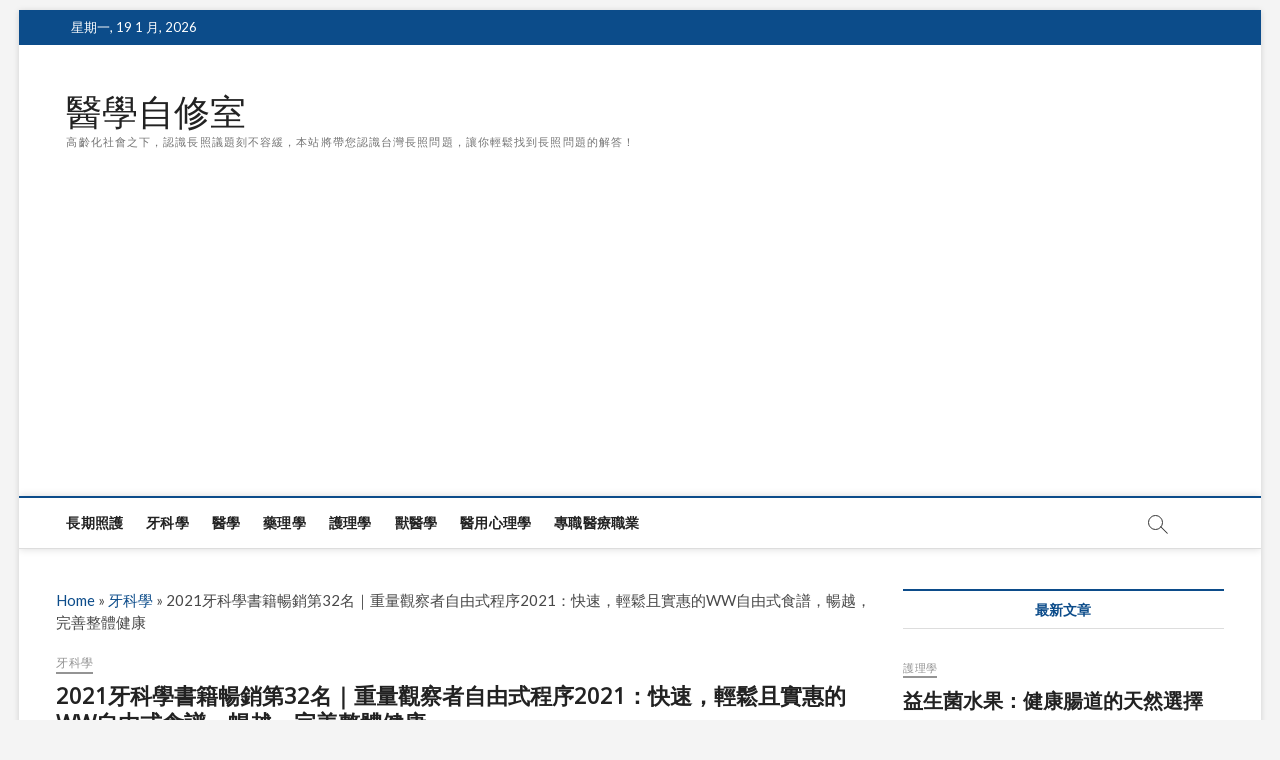

--- FILE ---
content_type: text/html; charset=UTF-8
request_url: https://doctor-lib.com/2021%E7%89%99%E7%A7%91%E5%AD%B8%E6%9B%B8%E7%B1%8D%E6%9A%A2%E9%8A%B7%E7%AC%AC32%E5%90%8D%EF%BD%9C%E9%87%8D%E9%87%8F%E8%A7%80%E5%AF%9F%E8%80%85%E8%87%AA%E7%94%B1%E5%BC%8F%E7%A8%8B%E5%BA%8F2021%EF%BC%9A/
body_size: 12618
content:
<!DOCTYPE html>
<html lang="zh-TW">
<head>
<meta charset="UTF-8" />
<link rel="profile" href="https://gmpg.org/xfn/11" />
	<link rel="pingback" href="https://doctor-lib.com/xmlrpc.php">
		 		 		 		 		 		 		 		 		 		 		 <meta name='robots' content='index, follow, max-image-preview:large, max-snippet:-1, max-video-preview:-1' />

<!-- Google Tag Manager for WordPress by gtm4wp.com -->
<script data-cfasync="false" data-pagespeed-no-defer>
	var gtm4wp_datalayer_name = "dataLayer";
	var dataLayer = dataLayer || [];
</script>
<!-- End Google Tag Manager for WordPress by gtm4wp.com -->
	<!-- This site is optimized with the Yoast SEO plugin v16.0.1 - https://yoast.com/wordpress/plugins/seo/ -->
	<title>2021牙科學書籍暢銷第32名｜重量觀察者自由式程序2021：快速，輕鬆且實惠的WW自由式食譜，暢越，完善整體健康 - 醫學自修室</title>
	<link rel="canonical" href="https://doctor-lib.com/2021牙科學書籍暢銷第32名｜重量觀察者自由式程序2021：/" />
	<meta property="og:locale" content="zh_TW" />
	<meta property="og:type" content="article" />
	<meta property="og:title" content="2021牙科學書籍暢銷第32名｜重量觀察者自由式程序2021：快速，輕鬆且實惠的WW自由式食譜，暢越，完善整體健康 - 醫學自修室" />
	<meta property="og:description" content="原文書名：Weight Watchers Freestyle Program 2021: Quick, Easy &#038; Affordable WW Freestyle Recipes to Eat Smarter and Improve Overall Health 中文書名：重量觀察者自由式程序2021：快速，輕鬆且實惠的WW自由式食譜，暢越，完善整體健康 Amazon網路書店評分：5.0⭐ 作者：Alda Benavides 此書如何解析植牙費用？內容簡介 享受重量觀察員計劃的新鮮，美味的票價和經過驗證的健康益處 您會發現А精選的現代和選定的WW Smart積分配方。 每個食譜給出&hellip;" />
	<meta property="og:url" content="https://doctor-lib.com/2021牙科學書籍暢銷第32名｜重量觀察者自由式程序2021：/" />
	<meta property="og:site_name" content="醫學自修室" />
	<meta property="article:published_time" content="2021-06-07T03:43:51+00:00" />
	<meta property="og:image" content="https://images-na.ssl-images-amazon.com/images/I/913xDMvbKjS._UX300__PJku-sticker-v7,TopRight,0,-50__BG0,0,0,0_FMpng_AC_UL200_SR200,200_.jpg" />
	<meta name="twitter:card" content="summary_large_image" />
	<meta name="twitter:label1" content="Written by">
	<meta name="twitter:data1" content="jeff.lin">
	<script type="application/ld+json" class="yoast-schema-graph">{"@context":"https://schema.org","@graph":[{"@type":"WebSite","@id":"https://doctor-lib.com/#website","url":"https://doctor-lib.com/","name":"\u91ab\u5b78\u81ea\u4fee\u5ba4","description":"\u9ad8\u9f61\u5316\u793e\u6703\u4e4b\u4e0b\uff0c\u8a8d\u8b58\u9577\u7167\u8b70\u984c\u523b\u4e0d\u5bb9\u7de9\uff0c\u672c\u7ad9\u5c07\u5e36\u60a8\u8a8d\u8b58\u53f0\u7063\u9577\u7167\u554f\u984c\uff0c\u8b93\u4f60\u8f15\u9b06\u627e\u5230\u9577\u7167\u554f\u984c\u7684\u89e3\u7b54\uff01","potentialAction":[{"@type":"SearchAction","target":"https://doctor-lib.com/?s={search_term_string}","query-input":"required name=search_term_string"}],"inLanguage":"zh-TW"},{"@type":"ImageObject","@id":"https://doctor-lib.com/2021%e7%89%99%e7%a7%91%e5%ad%b8%e6%9b%b8%e7%b1%8d%e6%9a%a2%e9%8a%b7%e7%ac%ac32%e5%90%8d%ef%bd%9c%e9%87%8d%e9%87%8f%e8%a7%80%e5%af%9f%e8%80%85%e8%87%aa%e7%94%b1%e5%bc%8f%e7%a8%8b%e5%ba%8f2021%ef%bc%9a/#primaryimage","inLanguage":"zh-TW","url":"https://doctor-lib.com/wp-content/uploads/2021/06/\u7259\u79d1\u5b7832.png","width":"200","height":"200"},{"@type":"WebPage","@id":"https://doctor-lib.com/2021%e7%89%99%e7%a7%91%e5%ad%b8%e6%9b%b8%e7%b1%8d%e6%9a%a2%e9%8a%b7%e7%ac%ac32%e5%90%8d%ef%bd%9c%e9%87%8d%e9%87%8f%e8%a7%80%e5%af%9f%e8%80%85%e8%87%aa%e7%94%b1%e5%bc%8f%e7%a8%8b%e5%ba%8f2021%ef%bc%9a/#webpage","url":"https://doctor-lib.com/2021%e7%89%99%e7%a7%91%e5%ad%b8%e6%9b%b8%e7%b1%8d%e6%9a%a2%e9%8a%b7%e7%ac%ac32%e5%90%8d%ef%bd%9c%e9%87%8d%e9%87%8f%e8%a7%80%e5%af%9f%e8%80%85%e8%87%aa%e7%94%b1%e5%bc%8f%e7%a8%8b%e5%ba%8f2021%ef%bc%9a/","name":"2021\u7259\u79d1\u5b78\u66f8\u7c4d\u66a2\u92b7\u7b2c32\u540d\uff5c\u91cd\u91cf\u89c0\u5bdf\u8005\u81ea\u7531\u5f0f\u7a0b\u5e8f2021\uff1a\u5feb\u901f\uff0c\u8f15\u9b06\u4e14\u5be6\u60e0\u7684WW\u81ea\u7531\u5f0f\u98df\u8b5c\uff0c\u66a2\u8d8a\uff0c\u5b8c\u5584\u6574\u9ad4\u5065\u5eb7 - \u91ab\u5b78\u81ea\u4fee\u5ba4","isPartOf":{"@id":"https://doctor-lib.com/#website"},"primaryImageOfPage":{"@id":"https://doctor-lib.com/2021%e7%89%99%e7%a7%91%e5%ad%b8%e6%9b%b8%e7%b1%8d%e6%9a%a2%e9%8a%b7%e7%ac%ac32%e5%90%8d%ef%bd%9c%e9%87%8d%e9%87%8f%e8%a7%80%e5%af%9f%e8%80%85%e8%87%aa%e7%94%b1%e5%bc%8f%e7%a8%8b%e5%ba%8f2021%ef%bc%9a/#primaryimage"},"datePublished":"2021-06-07T03:43:51+00:00","dateModified":"2021-06-07T03:43:51+00:00","author":{"@id":"https://doctor-lib.com/#/schema/person/80755d4b105ecd70496d20e8e1df91b5"},"breadcrumb":{"@id":"https://doctor-lib.com/2021%e7%89%99%e7%a7%91%e5%ad%b8%e6%9b%b8%e7%b1%8d%e6%9a%a2%e9%8a%b7%e7%ac%ac32%e5%90%8d%ef%bd%9c%e9%87%8d%e9%87%8f%e8%a7%80%e5%af%9f%e8%80%85%e8%87%aa%e7%94%b1%e5%bc%8f%e7%a8%8b%e5%ba%8f2021%ef%bc%9a/#breadcrumb"},"inLanguage":"zh-TW","potentialAction":[{"@type":"ReadAction","target":["https://doctor-lib.com/2021%e7%89%99%e7%a7%91%e5%ad%b8%e6%9b%b8%e7%b1%8d%e6%9a%a2%e9%8a%b7%e7%ac%ac32%e5%90%8d%ef%bd%9c%e9%87%8d%e9%87%8f%e8%a7%80%e5%af%9f%e8%80%85%e8%87%aa%e7%94%b1%e5%bc%8f%e7%a8%8b%e5%ba%8f2021%ef%bc%9a/"]}]},{"@type":"BreadcrumbList","@id":"https://doctor-lib.com/2021%e7%89%99%e7%a7%91%e5%ad%b8%e6%9b%b8%e7%b1%8d%e6%9a%a2%e9%8a%b7%e7%ac%ac32%e5%90%8d%ef%bd%9c%e9%87%8d%e9%87%8f%e8%a7%80%e5%af%9f%e8%80%85%e8%87%aa%e7%94%b1%e5%bc%8f%e7%a8%8b%e5%ba%8f2021%ef%bc%9a/#breadcrumb","itemListElement":[{"@type":"ListItem","position":1,"item":{"@type":"WebPage","@id":"https://doctor-lib.com/","url":"https://doctor-lib.com/","name":"Home"}},{"@type":"ListItem","position":2,"item":{"@type":"WebPage","@id":"https://doctor-lib.com/%e7%89%99%e7%a7%91%e5%ad%b8/","url":"https://doctor-lib.com/%e7%89%99%e7%a7%91%e5%ad%b8/","name":"\u7259\u79d1\u5b78"}},{"@type":"ListItem","position":3,"item":{"@type":"WebPage","@id":"https://doctor-lib.com/2021%e7%89%99%e7%a7%91%e5%ad%b8%e6%9b%b8%e7%b1%8d%e6%9a%a2%e9%8a%b7%e7%ac%ac32%e5%90%8d%ef%bd%9c%e9%87%8d%e9%87%8f%e8%a7%80%e5%af%9f%e8%80%85%e8%87%aa%e7%94%b1%e5%bc%8f%e7%a8%8b%e5%ba%8f2021%ef%bc%9a/","url":"https://doctor-lib.com/2021%e7%89%99%e7%a7%91%e5%ad%b8%e6%9b%b8%e7%b1%8d%e6%9a%a2%e9%8a%b7%e7%ac%ac32%e5%90%8d%ef%bd%9c%e9%87%8d%e9%87%8f%e8%a7%80%e5%af%9f%e8%80%85%e8%87%aa%e7%94%b1%e5%bc%8f%e7%a8%8b%e5%ba%8f2021%ef%bc%9a/","name":"2021\u7259\u79d1\u5b78\u66f8\u7c4d\u66a2\u92b7\u7b2c32\u540d\uff5c\u91cd\u91cf\u89c0\u5bdf\u8005\u81ea\u7531\u5f0f\u7a0b\u5e8f2021\uff1a\u5feb\u901f\uff0c\u8f15\u9b06\u4e14\u5be6\u60e0\u7684WW\u81ea\u7531\u5f0f\u98df\u8b5c\uff0c\u66a2\u8d8a\uff0c\u5b8c\u5584\u6574\u9ad4\u5065\u5eb7"}}]},{"@type":"Person","@id":"https://doctor-lib.com/#/schema/person/80755d4b105ecd70496d20e8e1df91b5","name":"jeff.lin"}]}</script>
	<!-- / Yoast SEO plugin. -->


<link rel='dns-prefetch' href='//fonts.googleapis.com' />
<link rel='dns-prefetch' href='//s.w.org' />
<link rel="alternate" type="application/rss+xml" title="訂閱《醫學自修室》&raquo; 資訊提供" href="https://doctor-lib.com/feed/" />
<link rel="alternate" type="application/rss+xml" title="訂閱《醫學自修室》&raquo; 留言的資訊提供" href="https://doctor-lib.com/comments/feed/" />
<link rel="alternate" type="application/rss+xml" title="訂閱《醫學自修室 》&raquo;〈2021牙科學書籍暢銷第32名｜重量觀察者自由式程序2021：快速，輕鬆且實惠的WW自由式食譜，暢越，完善整體健康〉留言的資訊提供" href="https://doctor-lib.com/2021%e7%89%99%e7%a7%91%e5%ad%b8%e6%9b%b8%e7%b1%8d%e6%9a%a2%e9%8a%b7%e7%ac%ac32%e5%90%8d%ef%bd%9c%e9%87%8d%e9%87%8f%e8%a7%80%e5%af%9f%e8%80%85%e8%87%aa%e7%94%b1%e5%bc%8f%e7%a8%8b%e5%ba%8f2021%ef%bc%9a/feed/" />
		<script type="text/javascript">
			window._wpemojiSettings = {"baseUrl":"https:\/\/s.w.org\/images\/core\/emoji\/13.1.0\/72x72\/","ext":".png","svgUrl":"https:\/\/s.w.org\/images\/core\/emoji\/13.1.0\/svg\/","svgExt":".svg","source":{"concatemoji":"https:\/\/doctor-lib.com\/wp-includes\/js\/wp-emoji-release.min.js?ver=5.8.12"}};
			!function(e,a,t){var n,r,o,i=a.createElement("canvas"),p=i.getContext&&i.getContext("2d");function s(e,t){var a=String.fromCharCode;p.clearRect(0,0,i.width,i.height),p.fillText(a.apply(this,e),0,0);e=i.toDataURL();return p.clearRect(0,0,i.width,i.height),p.fillText(a.apply(this,t),0,0),e===i.toDataURL()}function c(e){var t=a.createElement("script");t.src=e,t.defer=t.type="text/javascript",a.getElementsByTagName("head")[0].appendChild(t)}for(o=Array("flag","emoji"),t.supports={everything:!0,everythingExceptFlag:!0},r=0;r<o.length;r++)t.supports[o[r]]=function(e){if(!p||!p.fillText)return!1;switch(p.textBaseline="top",p.font="600 32px Arial",e){case"flag":return s([127987,65039,8205,9895,65039],[127987,65039,8203,9895,65039])?!1:!s([55356,56826,55356,56819],[55356,56826,8203,55356,56819])&&!s([55356,57332,56128,56423,56128,56418,56128,56421,56128,56430,56128,56423,56128,56447],[55356,57332,8203,56128,56423,8203,56128,56418,8203,56128,56421,8203,56128,56430,8203,56128,56423,8203,56128,56447]);case"emoji":return!s([10084,65039,8205,55357,56613],[10084,65039,8203,55357,56613])}return!1}(o[r]),t.supports.everything=t.supports.everything&&t.supports[o[r]],"flag"!==o[r]&&(t.supports.everythingExceptFlag=t.supports.everythingExceptFlag&&t.supports[o[r]]);t.supports.everythingExceptFlag=t.supports.everythingExceptFlag&&!t.supports.flag,t.DOMReady=!1,t.readyCallback=function(){t.DOMReady=!0},t.supports.everything||(n=function(){t.readyCallback()},a.addEventListener?(a.addEventListener("DOMContentLoaded",n,!1),e.addEventListener("load",n,!1)):(e.attachEvent("onload",n),a.attachEvent("onreadystatechange",function(){"complete"===a.readyState&&t.readyCallback()})),(n=t.source||{}).concatemoji?c(n.concatemoji):n.wpemoji&&n.twemoji&&(c(n.twemoji),c(n.wpemoji)))}(window,document,window._wpemojiSettings);
		</script>
		<style type="text/css">
img.wp-smiley,
img.emoji {
	display: inline !important;
	border: none !important;
	box-shadow: none !important;
	height: 1em !important;
	width: 1em !important;
	margin: 0 .07em !important;
	vertical-align: -0.1em !important;
	background: none !important;
	padding: 0 !important;
}
</style>
	<link rel='stylesheet' id='ranking_wp_pbn_style-css'  href='https://doctor-lib.com/wp-content/plugins/ranking-pbn-plugin/dist.css?ver=1.1.8' type='text/css' media='all' />
<link rel='stylesheet' id='wp-block-library-css'  href='https://doctor-lib.com/wp-includes/css/dist/block-library/style.min.css?ver=5.8.12' type='text/css' media='all' />
<link rel='stylesheet' id='magbook-style-css'  href='https://doctor-lib.com/wp-content/themes/magbook/style.css?ver=5.8.12' type='text/css' media='all' />
<link rel='stylesheet' id='font-awesome-css'  href='https://doctor-lib.com/wp-content/themes/magbook/assets/font-awesome/css/font-awesome.min.css?ver=5.8.12' type='text/css' media='all' />
<link rel='stylesheet' id='magbook-responsive-css'  href='https://doctor-lib.com/wp-content/themes/magbook/css/responsive.css?ver=5.8.12' type='text/css' media='all' />
<link rel='stylesheet' id='magbook-google-fonts-css'  href='//fonts.googleapis.com/css?family=Open+Sans%7CLato%3A300%2C400%2C400i%2C500%2C600%2C700&#038;ver=5.8.12' type='text/css' media='all' />
<script type='text/javascript' src='https://doctor-lib.com/wp-includes/js/jquery/jquery.min.js?ver=3.6.0' id='jquery-core-js'></script>
<script type='text/javascript' src='https://doctor-lib.com/wp-includes/js/jquery/jquery-migrate.min.js?ver=3.3.2' id='jquery-migrate-js'></script>
<!--[if lt IE 9]>
<script type='text/javascript' src='https://doctor-lib.com/wp-content/themes/magbook/js/html5.js?ver=3.7.3' id='html5-js'></script>
<![endif]-->
<link rel="https://api.w.org/" href="https://doctor-lib.com/wp-json/" /><link rel="alternate" type="application/json" href="https://doctor-lib.com/wp-json/wp/v2/posts/560" /><link rel="EditURI" type="application/rsd+xml" title="RSD" href="https://doctor-lib.com/xmlrpc.php?rsd" />
<link rel="wlwmanifest" type="application/wlwmanifest+xml" href="https://doctor-lib.com/wp-includes/wlwmanifest.xml" /> 
<meta name="generator" content="WordPress 5.8.12" />
<link rel='shortlink' href='https://doctor-lib.com/?p=560' />
<link rel="alternate" type="application/json+oembed" href="https://doctor-lib.com/wp-json/oembed/1.0/embed?url=https%3A%2F%2Fdoctor-lib.com%2F2021%25e7%2589%2599%25e7%25a7%2591%25e5%25ad%25b8%25e6%259b%25b8%25e7%25b1%258d%25e6%259a%25a2%25e9%258a%25b7%25e7%25ac%25ac32%25e5%2590%258d%25ef%25bd%259c%25e9%2587%258d%25e9%2587%258f%25e8%25a7%2580%25e5%25af%259f%25e8%2580%2585%25e8%2587%25aa%25e7%2594%25b1%25e5%25bc%258f%25e7%25a8%258b%25e5%25ba%258f2021%25ef%25bc%259a%2F" />
<link rel="alternate" type="text/xml+oembed" href="https://doctor-lib.com/wp-json/oembed/1.0/embed?url=https%3A%2F%2Fdoctor-lib.com%2F2021%25e7%2589%2599%25e7%25a7%2591%25e5%25ad%25b8%25e6%259b%25b8%25e7%25b1%258d%25e6%259a%25a2%25e9%258a%25b7%25e7%25ac%25ac32%25e5%2590%258d%25ef%25bd%259c%25e9%2587%258d%25e9%2587%258f%25e8%25a7%2580%25e5%25af%259f%25e8%2580%2585%25e8%2587%25aa%25e7%2594%25b1%25e5%25bc%258f%25e7%25a8%258b%25e5%25ba%258f2021%25ef%25bc%259a%2F&#038;format=xml" />
<script async src="https://pagead2.googlesyndication.com/pagead/js/adsbygoogle.js?client=ca-pub-3341482214616723"
        crossorigin="anonymous"></script>
<!-- Google Tag Manager for WordPress by gtm4wp.com -->
<!-- GTM Container placement set to automatic -->
<script data-cfasync="false" data-pagespeed-no-defer type="text/javascript">
	var dataLayer_content = {"pagePostType":"post","pagePostType2":"single-post","pageCategory":["%e7%89%99%e7%a7%91%e5%ad%b8"],"pagePostAuthor":"jeff.lin"};
	dataLayer.push( dataLayer_content );
</script>
<script data-cfasync="false">
(function(w,d,s,l,i){w[l]=w[l]||[];w[l].push({'gtm.start':
new Date().getTime(),event:'gtm.js'});var f=d.getElementsByTagName(s)[0],
j=d.createElement(s),dl=l!='dataLayer'?'&l='+l:'';j.async=true;j.src=
'//www.googletagmanager.com/gtm.'+'js?id='+i+dl;f.parentNode.insertBefore(j,f);
})(window,document,'script','dataLayer','GTM-TV79SKB');
</script>
<!-- End Google Tag Manager -->
<!-- End Google Tag Manager for WordPress by gtm4wp.com -->	<meta name="viewport" content="width=device-width" />
	<style type="text/css">.broken_link, a.broken_link {
	text-decoration: line-through;
}</style><link rel="icon" href="https://doctor-lib.com/wp-content/uploads/2021/06/cropped-07022019-01-scaled-1-32x32.jpg" sizes="32x32" />
<link rel="icon" href="https://doctor-lib.com/wp-content/uploads/2021/06/cropped-07022019-01-scaled-1-192x192.jpg" sizes="192x192" />
<link rel="apple-touch-icon" href="https://doctor-lib.com/wp-content/uploads/2021/06/cropped-07022019-01-scaled-1-180x180.jpg" />
<meta name="msapplication-TileImage" content="https://doctor-lib.com/wp-content/uploads/2021/06/cropped-07022019-01-scaled-1-270x270.jpg" />
</head>
<body class="post-template-default single single-post postid-560 single-format-standard wp-embed-responsive boxed-layout n-sld ">
	
<!-- GTM Container placement set to automatic -->
<!-- Google Tag Manager (noscript) -->
				<noscript><iframe src="https://www.googletagmanager.com/ns.html?id=GTM-TV79SKB" height="0" width="0" style="display:none;visibility:hidden" aria-hidden="true"></iframe></noscript>
<!-- End Google Tag Manager (noscript) --><div id="page" class="site">
	<a class="skip-link screen-reader-text" href="#site-content-contain">Skip to content</a>
	<!-- Masthead ============================================= -->
	<header id="masthead" class="site-header" role="banner">
		<div class="header-wrap">
						<!-- Top Header============================================= -->
			<div class="top-header">

									<div class="top-bar">
						<div class="wrap">
															<div class="top-bar-date">
									<span>星期一, 19 1 月, 2026</span>
								</div>
							<div class="header-social-block"></div><!-- end .header-social-block -->
						</div> <!-- end .wrap -->
					</div> <!-- end .top-bar -->
				
				<!-- Main Header============================================= -->
				<div class="logo-bar"> <div class="wrap"> <div id="site-branding"><div id="site-detail"> <h2 id="site-title"> 				<a href="https://doctor-lib.com/" title="醫學自修室" rel="home"> 醫學自修室 </a>
				 </h2> <!-- end .site-title --> 					<div id="site-description"> 高齡化社會之下，認識長照議題刻不容緩，本站將帶您認識台灣長照問題，讓你輕鬆找到長照問題的解答！ </div> <!-- end #site-description -->
						
		</div></div>		</div><!-- end .wrap -->
	</div><!-- end .logo-bar -->


				<div id="sticky-header" class="clearfix">
					<div class="wrap">
						<div class="main-header clearfix">

							<!-- Main Nav ============================================= -->
									<div id="site-branding">
						<div id="site-detail">
				<div id="site-title">
					<a href="https://doctor-lib.com/" title="醫學自修室" rel="home"> 醫學自修室 </a>
				</div>
				<!-- end #site-title -->
				<div id="site-description">高齡化社會之下，認識長照議題刻不容緩，本站將帶您認識台灣長照問題，讓你輕鬆找到長照問題的解答！</div> <!-- end #site-description -->
			</div>
						</div> <!-- end #site-branding -->
									<nav id="site-navigation" class="main-navigation clearfix" role="navigation" aria-label="Main Menu">
																
									<button class="menu-toggle" type="button" aria-controls="primary-menu" aria-expanded="false">
										<span class="line-bar"></span>
									</button><!-- end .menu-toggle -->
									<ul id="primary-menu" class="menu nav-menu"><li id="menu-item-1075" class="menu-item menu-item-type-taxonomy menu-item-object-category menu-item-1075 cl-27"><a href="https://doctor-lib.com/%e9%95%b7%e6%9c%9f%e7%85%a7%e8%ad%b7/">長期照護</a></li>
<li id="menu-item-884" class="menu-item menu-item-type-taxonomy menu-item-object-category current-post-ancestor current-menu-parent current-post-parent menu-item-884 cl-11"><a href="https://doctor-lib.com/%e7%89%99%e7%a7%91%e5%ad%b8/">牙科學</a></li>
<li id="menu-item-885" class="menu-item menu-item-type-taxonomy menu-item-object-category menu-item-885 cl-12"><a href="https://doctor-lib.com/%e9%86%ab%e5%ad%b8/">醫學</a></li>
<li id="menu-item-886" class="menu-item menu-item-type-taxonomy menu-item-object-category menu-item-886 cl-13"><a href="https://doctor-lib.com/%e8%97%a5%e7%90%86%e5%ad%b8/">藥理學</a></li>
<li id="menu-item-887" class="menu-item menu-item-type-taxonomy menu-item-object-category menu-item-887 cl-14"><a href="https://doctor-lib.com/%e8%ad%b7%e7%90%86%e5%ad%b8/">護理學</a></li>
<li id="menu-item-888" class="menu-item menu-item-type-taxonomy menu-item-object-category menu-item-888 cl-15"><a href="https://doctor-lib.com/%e7%8d%b8%e9%86%ab%e5%ad%b8/">獸醫學</a></li>
<li id="menu-item-889" class="menu-item menu-item-type-taxonomy menu-item-object-category menu-item-889 cl-16"><a href="https://doctor-lib.com/%e9%86%ab%e7%94%a8%e5%bf%83%e7%90%86%e5%ad%b8/">醫用心理學</a></li>
<li id="menu-item-890" class="menu-item menu-item-type-taxonomy menu-item-object-category menu-item-890 cl-17"><a href="https://doctor-lib.com/%e5%b0%88%e8%81%b7%e9%86%ab%e7%99%82%e8%81%b7%e6%a5%ad/">專職醫療職業</a></li>
</ul>								</nav> <!-- end #site-navigation -->
															<button id="search-toggle" type="button" class="header-search" type="button"></button>
								<div id="search-box" class="clearfix">
									<form class="search-form" action="https://doctor-lib.com/" method="get">
			<label class="screen-reader-text">Search &hellip;</label>
		<input type="search" name="s" class="search-field" placeholder="Search &hellip;" autocomplete="off" />
		<button type="submit" class="search-submit"><i class="fa fa-search"></i></button>
</form> <!-- end .search-form -->								</div>  <!-- end #search-box -->
							
						</div><!-- end .main-header -->
					</div> <!-- end .wrap -->
				</div><!-- end #sticky-header -->

							</div><!-- end .top-header -->
					</div><!-- end .header-wrap -->

		<!-- Breaking News ============================================= -->
		
		<!-- Main Slider ============================================= -->
			</header> <!-- end #masthead -->

	<!-- Main Page Start ============================================= -->
	<div id="site-content-contain" class="site-content-contain">
		<div id="content" class="site-content">
				<div class="wrap">
	<div id="primary" class="content-area">
		<main id="main" class="site-main" role="main">
			<p id="breadcrumbs"><span><span><a href="https://doctor-lib.com/">Home</a> » <span><a href="https://doctor-lib.com/%e7%89%99%e7%a7%91%e5%ad%b8/">牙科學</a> » <span class="breadcrumb_last" aria-current="page">2021牙科學書籍暢銷第32名｜重量觀察者自由式程序2021：快速，輕鬆且實惠的WW自由式食譜，暢越，完善整體健康</span></span></span></span></p>							<article id="post-560" class="post-560 post type-post status-publish format-standard has-post-thumbnail hentry category-11">
										<header class="entry-header">
													<div class="entry-meta">
									<span class="cats-links">
								<a class="cl-11" href="https://doctor-lib.com/%e7%89%99%e7%a7%91%e5%ad%b8/">牙科學</a>
				</span><!-- end .cat-links -->
							</div>
														<h1 class="entry-title">2021牙科學書籍暢銷第32名｜重量觀察者自由式程序2021：快速，輕鬆且實惠的WW自由式食譜，暢越，完善整體健康</h1> <!-- end.entry-title -->
							<div class="entry-meta"><span class="author vcard"><a href="https://doctor-lib.com/author/jeff-lin/" title="2021牙科學書籍暢銷第32名｜重量觀察者自由式程序2021：快速，輕鬆且實惠的WW自由式食譜，暢越，完善整體健康"><i class="fa fa-user-o"></i> jeff.lin</a></span><span class="posted-on"><a href="https://doctor-lib.com/2021%e7%89%99%e7%a7%91%e5%ad%b8%e6%9b%b8%e7%b1%8d%e6%9a%a2%e9%8a%b7%e7%ac%ac32%e5%90%8d%ef%bd%9c%e9%87%8d%e9%87%8f%e8%a7%80%e5%af%9f%e8%80%85%e8%87%aa%e7%94%b1%e5%bc%8f%e7%a8%8b%e5%ba%8f2021%ef%bc%9a/" title="7 6 月, 2021"><i class="fa fa-calendar-o"></i> 7 6 月, 2021</a></span></div> <!-- end .entry-meta -->					</header> <!-- end .entry-header -->
					<div class="entry-content">
							<p>        <img src="https://images-na.ssl-images-amazon.com/images/I/913xDMvbKjS._UX300__PJku-sticker-v7,TopRight,0,-50__BG0,0,0,0_FMpng_AC_UL200_SR200,200_.jpg" alt="植牙費用"></img></p>
<p>原文書名：Weight Watchers Freestyle Program 2021: Quick, Easy &#038; Affordable WW Freestyle Recipes to Eat Smarter and Improve Overall Health</p>
<p>中文書名：重量觀察者自由式程序2021：快速，輕鬆且實惠的WW自由式食譜，暢越，完善整體健康</p>
<p>Amazon網路書店評分：5.0⭐</p>
<p>作者：Alda Benavides</p>
<p></p>
<h2>此書如何解析植牙費用？內容簡介</h2>
<p>享受重量觀察員計劃的新鮮，美味的票價和經過驗證的健康益處</p>
<p>您會發現А精選的現代和選定的WW Smart積分配方。 每個食譜給出點，所以你確切地知道你站在哪裡。</p>
<p>重量觀察者自由式程序2021將照顧稀缺的烹飪時間，提高您對智能生活方式的願望和承諾。 您將在各類類別下發現簡單和美味的食譜，如：</p>
<p>★早餐</p>
<p>★魚和海鮮</p>
<p>★家禽</p>
<p>★牛肉和豬肉</p>
<p>★湯和燉菜</p>
<p>★甜點食譜</p>
<p>★素食主義者</p>
<p>獲取重量觀察者自由式計劃2021的副本，並在提高健康和減肥時開始生活您最健康的生活</p>
<h2>對於解析植牙費用有幫助？實際顧客評論</h2>
<div></div>
<div id="ranking-wp-display-posts">
   <div class="h2">延伸推薦</div>
   <div id="ranking-wp-display-posts-container">
          <div class="ranking-wp-display-post-item">
        <a href="https://www.owefumoved.com.tw/%E6%90%AC%E5%AE%B6%E5%80%89%E5%84%B2/"
            rel="noreferrer noopener"
            target="_blank"
        >
            <img
                loading="lazy"
                src="https://www.owefumoved.com.tw/wp-content/uploads/2021/10/%E6%8E%8C%E6%8F%A13%E5%A4%A7%E9%87%8D%E9%BB%9E%EF%BC%8C%E6%89%BE%E5%88%B0%E5%90%88%E9%81%A9%E7%9A%84%E6%90%AC%E5%AE%B6%E5%80%89%E5%84%B2%E5%85%AC%E5%8F%B8.jpg"
                alt="搬家倉儲"
                title="搬家倉儲選得好 物品再多也不用煩惱"
            />
        </a>
        <div class="h4">
            <a href="https://www.owefumoved.com.tw/%E6%90%AC%E5%AE%B6%E5%80%89%E5%84%B2/"
                rel="noreferrer noopener"
                target="_blank">
                搬家倉儲選得好 物品再多也不用煩惱            </a>
                        <div class="ranking-wp-display-pr">AD | 字耕者</div>
                    </div>
      </div>
          <div class="ranking-wp-display-post-item">
        <a href=""
            rel="noreferrer noopener"
            target="_blank"
        >
            <img
                loading="lazy"
                src="https://i01.baoruei.com.tw/upload/images/%E6%B8%B8%E9%9B%A2%E5%9E%8B%E8%91%89%E9%BB%83%E7%B4%A0%20%E5%9C%96%E7%89%872.jpg"
                alt="游離型葉黃素吸收率"
                title="游離型葉黃素吸收率及吃法一篇掌握，游離型葉黃素真的比較好嗎？"
            />
        </a>
        <div class="h4">
            <a href="https://www.baoruei.com.tw/dr_say.php?mid=221"
                rel="noreferrer noopener"
                target="_blank">
                游離型葉黃素吸收率及吃法一篇掌握，游離型葉黃素真的比較好嗎？            </a>
                        <div class="ranking-wp-display-pr">AD | 字耕者</div>
                    </div>
      </div>
          <div class="ranking-wp-display-post-item">
        <a href="https://doctor-lib.com/%e9%96%80%e7%89%99%e7%89%99%e5%a5%97%e6%8e%a8%e8%96%a6%e5%93%aa%e7%a8%ae%e6%9d%90%e8%b3%aa%e5%a5%bd%ef%bc%9f%e5%85%a8%e7%93%b7%e5%86%a0%e7%9c%9f%e7%9a%84%e5%80%bc%e5%be%97%e9%81%b8%e5%97%8e%ef%bc%9f/"
            rel="noopener"
            target="_self"
        >
            <img
                loading="lazy"
                src="https://doctor-lib.com/wp-content/plugins/ranking-pbn-plugin/placeholder.jpg"
                alt=""
                title="門牙牙套推薦哪種材質好？全瓷冠真的值得選嗎？"
            />
        </a>
        <div class="h4">
            <a href="https://doctor-lib.com/%e9%96%80%e7%89%99%e7%89%99%e5%a5%97%e6%8e%a8%e8%96%a6%e5%93%aa%e7%a8%ae%e6%9d%90%e8%b3%aa%e5%a5%bd%ef%bc%9f%e5%85%a8%e7%93%b7%e5%86%a0%e7%9c%9f%e7%9a%84%e5%80%bc%e5%be%97%e9%81%b8%e5%97%8e%ef%bc%9f/"
                rel="_self"
                target="_self">
                門牙牙套推薦哪種材質好？全瓷冠真的值得選嗎？            </a>
                    </div>
      </div>
       </div>
</div>
			
					</div><!-- end .entry-content -->
									</article><!-- end .post -->
				
	<nav class="navigation post-navigation" role="navigation" aria-label="文章">
		<h2 class="screen-reader-text">文章導覽</h2>
		<div class="nav-links"><div class="nav-previous"><a href="https://doctor-lib.com/2021%e7%89%99%e7%a7%91%e5%ad%b8%e6%9b%b8%e7%b1%8d%e6%9a%a2%e9%8a%b7%e7%ac%ac9%e5%90%8d%ef%bd%9c%e5%88%9d%e5%ad%b8%e8%80%85%e7%9a%84%e5%9f%ba%e6%9c%acketo%e9%a3%b2%e9%a3%9f%ef%bc%832020%ef%bc%9a5/" rel="prev"><span class="meta-nav" aria-hidden="true">Previous</span> <span class="screen-reader-text">Previous post:</span> <span class="post-title">2021牙科學書籍暢銷第9名｜初學者的基本keto飲食＃2020：5  &#8211; 成分負擔得起，快速和易酮食譜| 減肥，切膽固醇和逆轉糖尿病| 30天的keto膳食計劃</span></a></div><div class="nav-next"><a href="https://doctor-lib.com/2021%e7%89%99%e7%a7%91%e5%ad%b8%e6%9b%b8%e7%b1%8d%e6%9a%a2%e9%8a%b7%e7%ac%ac42%e5%90%8d%ef%bd%9c%e9%86%ab%e9%99%a2%e9%86%ab%e5%ad%b8%e5%8e%9f%e7%90%86%e8%88%87%e5%af%a6%e8%b8%90%ef%bc%8c%e7%ac%ac/" rel="next"><span class="meta-nav" aria-hidden="true">Next</span> <span class="screen-reader-text">Next post:</span> <span class="post-title">2021牙科學書籍暢銷第42名｜醫院醫學原理與實踐，第二版</span></a></div></div>
	</nav>		</main><!-- end #main -->
	</div> <!-- #primary -->

<aside id="secondary" class="widget-area" role="complementary" aria-label="Side Sidebar">
    <!-- Category Box Widget ============================================= --><aside id="magbook_category_box_widgets-3" class="widget widget-cat-box">						<div class="box-layout-1">
							<h2 class="widget-title">
											<span>最新文章</span>
									</h2><!-- end .widget-title -->
							<div class="cat-box-wrap clearfix">
										<div class="cat-box-primary">
 						<article id="post-1404" class="post-1404 post type-post status-publish format-standard hentry category-14">
														<div class="cat-box-text">
								<header class="entry-header">
									<div class="entry-meta">	<span class="cats-links">
								<a class="cl-14" href="https://doctor-lib.com/%e8%ad%b7%e7%90%86%e5%ad%b8/">護理學</a>
				</span><!-- end .cat-links -->
</div> <!-- end .entry-meta -->									<h2 class="entry-title">
										<a title="益生菌水果：健康腸道的天然選擇" href="https://doctor-lib.com/%e7%9b%8a%e7%94%9f%e8%8f%8c%e6%b0%b4%e6%9e%9c%ef%bc%9a%e5%81%a5%e5%ba%b7%e8%85%b8%e9%81%93%e7%9a%84%e5%a4%a9%e7%84%b6%e9%81%b8%e6%93%87/">益生菌水果：健康腸道的天然選擇</a>
									</h2>
									<!-- end.entry-title -->
									<div class="entry-meta"><span class="author vcard"><a href="https://doctor-lib.com/author/ib_seo/" title="益生菌水果：健康腸道的天然選擇"><i class="fa fa-user-o"></i> ib_seo</a></span><span class="posted-on"><a href="https://doctor-lib.com/%e7%9b%8a%e7%94%9f%e8%8f%8c%e6%b0%b4%e6%9e%9c%ef%bc%9a%e5%81%a5%e5%ba%b7%e8%85%b8%e9%81%93%e7%9a%84%e5%a4%a9%e7%84%b6%e9%81%b8%e6%93%87/" title="25 6 月, 2024"><i class="fa fa-calendar-o"></i> 25 6 月, 2024</a></span></div> <!-- end .entry-meta -->								</header>
								<!-- end .entry-header -->
								<div class="entry-content">
									<p>益生菌水果是提升腸道健康的天然選擇，許多水果天然含有益生菌或能促進腸道有益菌的生長。這些水果不僅美味可口，還能提供豐富的營養素，幫助維持消化系統的健康。例如，香蕉和蘋果是常見的益生菌水果。 香蕉富含果寡糖（FOS），這是一種益生元，能夠促進腸道內益生菌的生長。此外，香蕉還含有纖維素和多種維生素，有助於腸道蠕動和整體健康。每天食用一根香蕉，不僅能夠提供能量，還能改善消化系統功能。 蘋果也是一種優質的益生菌水果，富含果膠和纖維素，這些成分能夠促進腸道健康。果膠是一種天然的益生元，能夠促進腸道內有益菌的生長，改善腸道菌群平衡。每天食用一個蘋果，不僅能夠提供豐富的維生素C和抗氧化劑，還能促進消化系統健&hellip; </p>
								</div>
								<!-- end .entry-content -->
							</div>
							<!-- end .cat-box-text -->
						</article>
						<!-- end .post -->
					</div> <!-- end .cat-box-primary/ secondary -->
											<div class="cat-box-secondary">
 						<article id="post-1402" class="post-1402 post type-post status-publish format-standard hentry category-14">
														<div class="cat-box-text">
								<header class="entry-header">
									<div class="entry-meta">	<span class="cats-links">
								<a class="cl-14" href="https://doctor-lib.com/%e8%ad%b7%e7%90%86%e5%ad%b8/">護理學</a>
				</span><!-- end .cat-links -->
</div> <!-- end .entry-meta -->									<h2 class="entry-title">
										<a title="如何在日常飲食中加入益生菌食物？" href="https://doctor-lib.com/%e5%a6%82%e4%bd%95%e5%9c%a8%e6%97%a5%e5%b8%b8%e9%a3%b2%e9%a3%9f%e4%b8%ad%e5%8a%a0%e5%85%a5%e7%9b%8a%e7%94%9f%e8%8f%8c%e9%a3%9f%e7%89%a9%ef%bc%9f/">如何在日常飲食中加入益生菌食物？</a>
									</h2>
									<!-- end.entry-title -->
									<div class="entry-meta"><span class="author vcard"><a href="https://doctor-lib.com/author/ib_seo/" title="如何在日常飲食中加入益生菌食物？"><i class="fa fa-user-o"></i> ib_seo</a></span><span class="posted-on"><a href="https://doctor-lib.com/%e5%a6%82%e4%bd%95%e5%9c%a8%e6%97%a5%e5%b8%b8%e9%a3%b2%e9%a3%9f%e4%b8%ad%e5%8a%a0%e5%85%a5%e7%9b%8a%e7%94%9f%e8%8f%8c%e9%a3%9f%e7%89%a9%ef%bc%9f/" title="25 6 月, 2024"><i class="fa fa-calendar-o"></i> 25 6 月, 2024</a></span></div> <!-- end .entry-meta -->								</header>
								<!-- end .entry-header -->
								<div class="entry-content">
									<p>益生菌食物因其對腸道健康的顯著益處而備受推崇。這些食物中含有活的益生菌，能夠促進腸道內有益菌群的生長，改善消化系統的功能。例如，酸奶、泡菜和味噌等發酵食品都是常見的益生菌食物。這些食物不僅美味，而且對健康有多重好處。 酸奶是最受歡迎的益生菌食物之一。含有活性益生菌的酸奶能夠幫助平衡腸道菌群，減少有害菌的數量，從而提升消化功能和免疫力。建議選擇無糖或低糖的酸奶，以避免攝入過多的糖分。泡菜和味噌等發酵食品也是良好的益生菌來源。這些食品富含乳酸菌和其他益生菌，能夠促進消化，並且有助於減少胃腸道問題。 將益生菌食物融入日常飲食並不困難。可以在早餐時選擇一杯酸奶，或者在午餐和晚餐中加入一些泡菜作為配菜。&hellip; </p>
								</div>
								<!-- end .entry-content -->
							</div>
							<!-- end .cat-box-text -->
						</article>
						<!-- end .post -->
					</div> <!-- end .cat-box-primary/ secondary -->
											<div class="cat-box-secondary">
 						<article id="post-1400" class="post-1400 post type-post status-publish format-standard hentry category-14">
														<div class="cat-box-text">
								<header class="entry-header">
									<div class="entry-meta">	<span class="cats-links">
								<a class="cl-14" href="https://doctor-lib.com/%e8%ad%b7%e7%90%86%e5%ad%b8/">護理學</a>
				</span><!-- end .cat-links -->
</div> <!-- end .entry-meta -->									<h2 class="entry-title">
										<a title="半乳寡糖益生元：提升腸道健康的秘密武器" href="https://doctor-lib.com/%e5%8d%8a%e4%b9%b3%e5%af%a1%e7%b3%96%e7%9b%8a%e7%94%9f%e5%85%83%ef%bc%9a%e6%8f%90%e5%8d%87%e8%85%b8%e9%81%93%e5%81%a5%e5%ba%b7%e7%9a%84%e7%a7%98%e5%af%86%e6%ad%a6%e5%99%a8/">半乳寡糖益生元：提升腸道健康的秘密武器</a>
									</h2>
									<!-- end.entry-title -->
									<div class="entry-meta"><span class="author vcard"><a href="https://doctor-lib.com/author/ib_seo/" title="半乳寡糖益生元：提升腸道健康的秘密武器"><i class="fa fa-user-o"></i> ib_seo</a></span><span class="posted-on"><a href="https://doctor-lib.com/%e5%8d%8a%e4%b9%b3%e5%af%a1%e7%b3%96%e7%9b%8a%e7%94%9f%e5%85%83%ef%bc%9a%e6%8f%90%e5%8d%87%e8%85%b8%e9%81%93%e5%81%a5%e5%ba%b7%e7%9a%84%e7%a7%98%e5%af%86%e6%ad%a6%e5%99%a8/" title="25 6 月, 2024"><i class="fa fa-calendar-o"></i> 25 6 月, 2024</a></span></div> <!-- end .entry-meta -->								</header>
								<!-- end .entry-header -->
								<div class="entry-content">
									<p>在現代飲食中，半乳寡糖益生元（GOS）越來越受到健康專家的推崇。這種特殊的益生元主要來自乳糖的轉化，被證明對促進腸道健康有顯著效果。那麼，半乳寡糖益生元究竟是如何提升腸道健康的呢？ 半乳寡糖益生元是一種短鏈碳水化合物，能夠被腸道中的有益菌利用。研究表明，半乳寡糖益生元能夠促進雙歧桿菌和乳酸菌等有益菌的生長，從而改善腸道菌群的平衡。這不僅有助於提升消化功能，還能增強免疫力，減少腸道疾病的風險。此外，半乳寡糖益生元還能增加糞便的體積和水分含量，有助於緩解便秘。 然而，要獲得這些健康益處，需要在日常飲食中適量攝取半乳寡糖益生元。建議選擇富含半乳寡糖的食物，如牛奶、優格和某些水果，或者考慮補充劑形式的&hellip; </p>
								</div>
								<!-- end .entry-content -->
							</div>
							<!-- end .cat-box-text -->
						</article>
						<!-- end .post -->
					</div> <!-- end .cat-box-primary/ secondary -->
											<div class="cat-box-secondary">
 						<article id="post-1398" class="post-1398 post type-post status-publish format-standard hentry category-14">
														<div class="cat-box-text">
								<header class="entry-header">
									<div class="entry-meta">	<span class="cats-links">
								<a class="cl-14" href="https://doctor-lib.com/%e8%ad%b7%e7%90%86%e5%ad%b8/">護理學</a>
				</span><!-- end .cat-links -->
</div> <!-- end .entry-meta -->									<h2 class="entry-title">
										<a title="益生元益生菌一起吃，效果加倍嗎？" href="https://doctor-lib.com/%e7%9b%8a%e7%94%9f%e5%85%83%e7%9b%8a%e7%94%9f%e8%8f%8c%e4%b8%80%e8%b5%b7%e5%90%83%ef%bc%8c%e6%95%88%e6%9e%9c%e5%8a%a0%e5%80%8d%e5%97%8e%ef%bc%9f/">益生元益生菌一起吃，效果加倍嗎？</a>
									</h2>
									<!-- end.entry-title -->
									<div class="entry-meta"><span class="author vcard"><a href="https://doctor-lib.com/author/ib_seo/" title="益生元益生菌一起吃，效果加倍嗎？"><i class="fa fa-user-o"></i> ib_seo</a></span><span class="posted-on"><a href="https://doctor-lib.com/%e7%9b%8a%e7%94%9f%e5%85%83%e7%9b%8a%e7%94%9f%e8%8f%8c%e4%b8%80%e8%b5%b7%e5%90%83%ef%bc%8c%e6%95%88%e6%9e%9c%e5%8a%a0%e5%80%8d%e5%97%8e%ef%bc%9f/" title="25 6 月, 2024"><i class="fa fa-calendar-o"></i> 25 6 月, 2024</a></span></div> <!-- end .entry-meta -->								</header>
								<!-- end .entry-header -->
								<div class="entry-content">
									<p>在健康飲食中，益生元和益生菌的搭配越來越受到人們的關注。益生菌是活的微生物，有助於改善腸道菌群，而益生元則是益生菌的“食物”，能夠促進益生菌的生長和活性。那麼，益生元益生菌一起吃，真的能夠達到加倍效果嗎？ 益生菌和益生元的聯合作用在科學研究中已經得到了一定的證實。益生菌，如乳酸菌和雙歧桿菌，能夠幫助改善腸道健康，增強免疫力，並減少炎症。而益生元，如菊粉和低聚果糖，則為這些有益菌提供營養，促進它們的繁殖和定殖。當益生菌和益生元一起攝入時，益生元可以保護益生菌在到達腸道之前不被胃酸和膽汁破壞，從而提升益生菌的功效。 然而，益生菌和益生元的最佳攝取時間和方法仍然需要個體化考量。例如，一些專家建議在早&hellip; </p>
								</div>
								<!-- end .entry-content -->
							</div>
							<!-- end .cat-box-text -->
						</article>
						<!-- end .post -->
					</div> <!-- end .cat-box-primary/ secondary -->
											<div class="cat-box-secondary">
 						<article id="post-1396" class="post-1396 post type-post status-publish format-standard hentry category-14">
														<div class="cat-box-text">
								<header class="entry-header">
									<div class="entry-meta">	<span class="cats-links">
								<a class="cl-14" href="https://doctor-lib.com/%e8%ad%b7%e7%90%86%e5%ad%b8/">護理學</a>
				</span><!-- end .cat-links -->
</div> <!-- end .entry-meta -->									<h2 class="entry-title">
										<a title="2024年最佳益生菌品牌：哪款產品最值得信賴？" href="https://doctor-lib.com/2024%e5%b9%b4%e6%9c%80%e4%bd%b3%e7%9b%8a%e7%94%9f%e8%8f%8c%e5%93%81%e7%89%8c%ef%bc%9a%e5%93%aa%e6%ac%be%e7%94%a2%e5%93%81%e6%9c%80%e5%80%bc%e5%be%97%e4%bf%a1%e8%b3%b4%ef%bc%9f/">2024年最佳益生菌品牌：哪款產品最值得信賴？</a>
									</h2>
									<!-- end.entry-title -->
									<div class="entry-meta"><span class="author vcard"><a href="https://doctor-lib.com/author/ib_seo/" title="2024年最佳益生菌品牌：哪款產品最值得信賴？"><i class="fa fa-user-o"></i> ib_seo</a></span><span class="posted-on"><a href="https://doctor-lib.com/2024%e5%b9%b4%e6%9c%80%e4%bd%b3%e7%9b%8a%e7%94%9f%e8%8f%8c%e5%93%81%e7%89%8c%ef%bc%9a%e5%93%aa%e6%ac%be%e7%94%a2%e5%93%81%e6%9c%80%e5%80%bc%e5%be%97%e4%bf%a1%e8%b3%b4%ef%bc%9f/" title="25 6 月, 2024"><i class="fa fa-calendar-o"></i> 25 6 月, 2024</a></span></div> <!-- end .entry-meta -->								</header>
								<!-- end .entry-header -->
								<div class="entry-content">
									<p>在2024年，隨著人們對健康需求的日益增加，益生菌市場變得異常活躍，各種品牌紛紛推出各自的益生菌產品。但在眾多益生菌品牌中，哪一款產品最值得信賴呢？我們根據市場反饋和專業評測，總結出幾款備受推崇的益生菌品牌。 Culturelle 是市場上廣受好評的一個品牌，其產品以高效和安全著稱。Culturelle的益生菌產品主要含有Lactobacillus GG這種菌株，該菌株已經過多項臨床試驗證明，對於改善腸道健康、增強免疫力效果顯著。用戶反饋顯示，使用Culturelle產品後，腸道功能明顯改善，腹脹、腹瀉等問題得到緩解。此外，該品牌的產品成分簡單、純粹，無添加劑，適合各類人群，尤其是對成分安全性&hellip; </p>
								</div>
								<!-- end .entry-content -->
							</div>
							<!-- end .cat-box-text -->
						</article>
						<!-- end .post -->
					</div> <!-- end .cat-box-primary/ secondary -->
										</div>
				<!-- end .cat-box-wrap -->
			</div>
			<!-- end .box-layout-1 -->
	</aside><!-- end .widget-cat-box --><aside id="categories-4" class="widget widget_categories"><h2 class="widget-title">分類</h2>
			<ul>
					<li class="cat-item cat-item-1"><a href="https://doctor-lib.com/uncategorized/">Uncategorized</a>
</li>
	<li class="cat-item cat-item-17"><a href="https://doctor-lib.com/%e5%b0%88%e8%81%b7%e9%86%ab%e7%99%82%e8%81%b7%e6%a5%ad/">專職醫療職業</a>
</li>
	<li class="cat-item cat-item-28"><a href="https://doctor-lib.com/%e6%9c%aa%e5%88%86%e9%a1%9e/">未分類</a>
</li>
	<li class="cat-item cat-item-29"><a href="https://doctor-lib.com/%e6%b3%8c%e5%b0%bf%e5%ad%b8/">泌尿學</a>
</li>
	<li class="cat-item cat-item-11"><a href="https://doctor-lib.com/%e7%89%99%e7%a7%91%e5%ad%b8/">牙科學</a>
</li>
	<li class="cat-item cat-item-15"><a href="https://doctor-lib.com/%e7%8d%b8%e9%86%ab%e5%ad%b8/">獸醫學</a>
</li>
	<li class="cat-item cat-item-13"><a href="https://doctor-lib.com/%e8%97%a5%e7%90%86%e5%ad%b8/">藥理學</a>
</li>
	<li class="cat-item cat-item-14"><a href="https://doctor-lib.com/%e8%ad%b7%e7%90%86%e5%ad%b8/">護理學</a>
</li>
	<li class="cat-item cat-item-12"><a href="https://doctor-lib.com/%e9%86%ab%e5%ad%b8/">醫學</a>
</li>
	<li class="cat-item cat-item-16"><a href="https://doctor-lib.com/%e9%86%ab%e7%94%a8%e5%bf%83%e7%90%86%e5%ad%b8/">醫用心理學</a>
</li>
	<li class="cat-item cat-item-27"><a href="https://doctor-lib.com/%e9%95%b7%e6%9c%9f%e7%85%a7%e8%ad%b7/">長期照護</a>
</li>
			</ul>

			</aside><aside id="text-3" class="widget widget_text"><h2 class="widget-title">精選文章</h2>			<div class="textwidget"><p><a href="http://symptomleague.com/"><span class="link-annotation-unknown-block-id-1528410870">肌膚問題｜symptomLeague 症益聯盟</span></a></p>
<p><a class="notion-link-token notion-enable-hover" href="http://net-prescription.com/" target="_blank" rel="noopener noreferrer" data-token-index="0" data-reactroot=""><span class="link-annotation-unknown-block-id--669742865">心血管疾病｜netPrescription 奈特處方箋</span></a></p>
<p><a href="http://fitness-man.com/">運動傷害｜fitnessMan 健動人</a></p>
<p><a href="http://gohealthytravel.com/"><span class="link-annotation-unknown-block-id-1844707024">益生菌｜</span><span class="link-annotation-unknown-block-id-1844707024">華人保健室</span></a></p>
<p>&nbsp;</p>
</div>
		</aside></aside><!-- end #secondary -->
</div><!-- end .wrap -->
</div><!-- end #content -->
<!-- Footer Start ============================================= -->
<footer id="colophon" class="site-footer" role="contentinfo">
	<div class="site-info">
		<div class="wrap">
						<div class="copyright-wrap clearfix">
				<div class="copyright">					<a title="醫學自修室" target="_blank" href="https://doctor-lib.com/">醫學自修室</a> | 
									Designed by: <a title="Theme Freesia" target="_blank" href="https://themefreesia.com">Theme Freesia</a> |
									 <a title="WordPress" target="_blank" href="https://wordpress.org">WordPress</a>  | &copy; Copyright All right reserved 								</div>
							</div> <!-- end .copyright-wrap -->
			<div style="clear:both;"></div>
		</div> <!-- end .wrap -->
	</div> <!-- end .site-info -->
				<button class="go-to-top" type="button">
				<span class="icon-bg"></span>
				<span class="back-to-top-text">Top</span>
				<i class="fa fa-angle-up back-to-top-icon"></i>
			</button>
		<div class="page-overlay"></div>
</footer> <!-- end #colophon -->
</div><!-- end .site-content-contain -->
</div><!-- end #page -->
<script type='text/javascript' src='https://doctor-lib.com/wp-content/themes/magbook/js/magbook-main.js?ver=5.8.12' id='magbook-main-js'></script>
<script type='text/javascript' src='https://doctor-lib.com/wp-content/themes/magbook/assets/sticky/jquery.sticky.min.js?ver=5.8.12' id='jquery-sticky-js'></script>
<script type='text/javascript' src='https://doctor-lib.com/wp-content/themes/magbook/assets/sticky/sticky-settings.js?ver=5.8.12' id='magbook-sticky-settings-js'></script>
<script type='text/javascript' src='https://doctor-lib.com/wp-content/themes/magbook/js/navigation.js?ver=5.8.12' id='magbook-navigation-js'></script>
<script type='text/javascript' src='https://doctor-lib.com/wp-content/themes/magbook/js/jquery.flexslider-min.js?ver=5.8.12' id='jquery-flexslider-js'></script>
<script type='text/javascript' id='magbook-slider-js-extra'>
/* <![CDATA[ */
var magbook_slider_value = {"magbook_animation_effect":"fade","magbook_slideshowSpeed":"5000","magbook_animationSpeed":"700"};
/* ]]> */
</script>
<script type='text/javascript' src='https://doctor-lib.com/wp-content/themes/magbook/js/flexslider-setting.js?ver=5.8.12' id='magbook-slider-js'></script>
<script type='text/javascript' src='https://doctor-lib.com/wp-content/themes/magbook/js/skip-link-focus-fix.js?ver=5.8.12' id='magbook-skip-link-focus-fix-js'></script>
<script type='text/javascript' src='https://doctor-lib.com/wp-includes/js/wp-embed.min.js?ver=5.8.12' id='wp-embed-js'></script>
<script defer src="https://static.cloudflareinsights.com/beacon.min.js/vcd15cbe7772f49c399c6a5babf22c1241717689176015" integrity="sha512-ZpsOmlRQV6y907TI0dKBHq9Md29nnaEIPlkf84rnaERnq6zvWvPUqr2ft8M1aS28oN72PdrCzSjY4U6VaAw1EQ==" data-cf-beacon='{"version":"2024.11.0","token":"f4c75b96a5a94d3b9323267d7d283e0c","r":1,"server_timing":{"name":{"cfCacheStatus":true,"cfEdge":true,"cfExtPri":true,"cfL4":true,"cfOrigin":true,"cfSpeedBrain":true},"location_startswith":null}}' crossorigin="anonymous"></script>
</body>
</html>

--- FILE ---
content_type: text/html; charset=utf-8
request_url: https://www.google.com/recaptcha/api2/aframe
body_size: 267
content:
<!DOCTYPE HTML><html><head><meta http-equiv="content-type" content="text/html; charset=UTF-8"></head><body><script nonce="T3NVXWPjHf-0xLi8FRbmYQ">/** Anti-fraud and anti-abuse applications only. See google.com/recaptcha */ try{var clients={'sodar':'https://pagead2.googlesyndication.com/pagead/sodar?'};window.addEventListener("message",function(a){try{if(a.source===window.parent){var b=JSON.parse(a.data);var c=clients[b['id']];if(c){var d=document.createElement('img');d.src=c+b['params']+'&rc='+(localStorage.getItem("rc::a")?sessionStorage.getItem("rc::b"):"");window.document.body.appendChild(d);sessionStorage.setItem("rc::e",parseInt(sessionStorage.getItem("rc::e")||0)+1);localStorage.setItem("rc::h",'1768808858508');}}}catch(b){}});window.parent.postMessage("_grecaptcha_ready", "*");}catch(b){}</script></body></html>